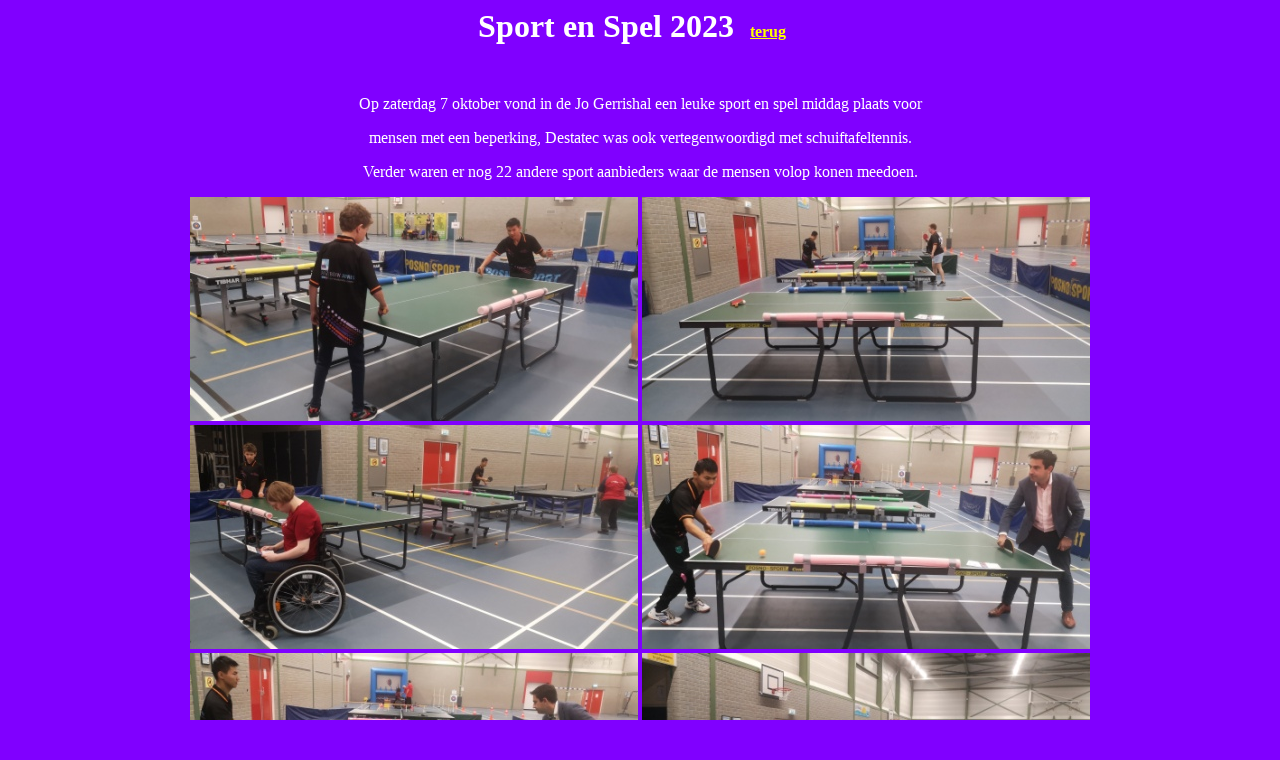

--- FILE ---
content_type: text/html
request_url: https://www.destatec.nl/foto's%20goed/Foto%20aktiviteiten/Diversen/sport%20en%20spel%202023.htm
body_size: 457
content:
<html>

<head>
<meta http-equiv="Content-Type" content="text/html; charset=windows-1252">
<meta name="GENERATOR" content="Microsoft FrontPage 6.0">
<meta name="ProgId" content="FrontPage.Editor.Document">
<title>Ranglijsten</title>
</head>

<body bgcolor="#8000FF">

<p align="center">
<font size="6" color="#FFFFFF"><b>Sport en Spel</b></font><b><font color="#FFFFFF" size="6"> 
2023&nbsp;
</font>
<font color="#FFFF00"><a href="../../foto%20pagina%20met%20links%202023.htm">
<font color="#FFFF00">terug</font></a></a></a></font><font color="#FFFF00" size="6">
</font><font color="#FFFFFF" size="6">
&nbsp;
</font></b></p>
<p align="center">
&nbsp;</p>
<p align="center">
<font color="#FFFFFF">Op zaterdag 7 oktober vond in de Jo Gerrishal een leuke 
sport en spel middag plaats voor </font></p>
<p align="center">
<font color="#FFFFFF">mensen met een beperking, Destatec was ook 
vertegenwoordigd met schuiftafeltennis.</font></p>
<p align="center">
<font color="#FFFFFF">Verder waren er nog 22 andere sport aanbieders waar de 
mensen volop konen meedoen.</font></p>
<p align="center">
<img border="0" src="../../foto%202023/sport%20en%20spel/sport%20en%20spel%2001.jpg" width="448" height="224">
<img border="0" src="../../foto%202023/sport%20en%20spel/sport%20en%20spel%2002.jpg" width="448" height="224"><img border="0" src="../../foto%202023/sport%20en%20spel/sport%20en%20spel%2003.jpg" width="448" height="224">
<img border="0" src="../../foto%202023/sport%20en%20spel/sport%20en%20spel%2004.jpg" width="448" height="224"><img border="0" src="../../foto%202023/sport%20en%20spel/sport%20en%20spel%2005.jpg" width="448" height="224">
<img border="0" src="../../foto%202023/sport%20en%20spel/sport%20en%20spel%2006.jpg" width="448" height="224"><img border="0" src="../../foto%202023/sport%20en%20spel/sport%20en%20spel%2007.jpg" width="448" height="224">
<img border="0" src="../../foto%202023/sport%20en%20spel/sport%20en%20spel%2008.jpg" width="448" height="224"><img border="0" src="../../foto%202023/sport%20en%20spel/sport%20en%20spel%2009.jpg" width="448" height="224">
<img border="0" src="../../foto%202023/sport%20en%20spel/sport%20en%20spel%2010.jpg" width="448" height="224"><img border="0" src="../../foto%202023/sport%20en%20spel/sport%20en%20spel%2011.jpg" width="448" height="224">
<img border="0" src="../../foto%202023/sport%20en%20spel/sport%20en%20spel%2012.jpg" width="448" height="224"><img border="0" src="../../foto%202023/sport%20en%20spel/sport%20en%20spel%2013.jpg" width="448" height="224">
<img border="0" src="../../foto%202023/sport%20en%20spel/sport%20en%20spel%2014.jpg" width="448" height="224"></p>
<p align="center">
&nbsp;</p>

</body>

</html>
